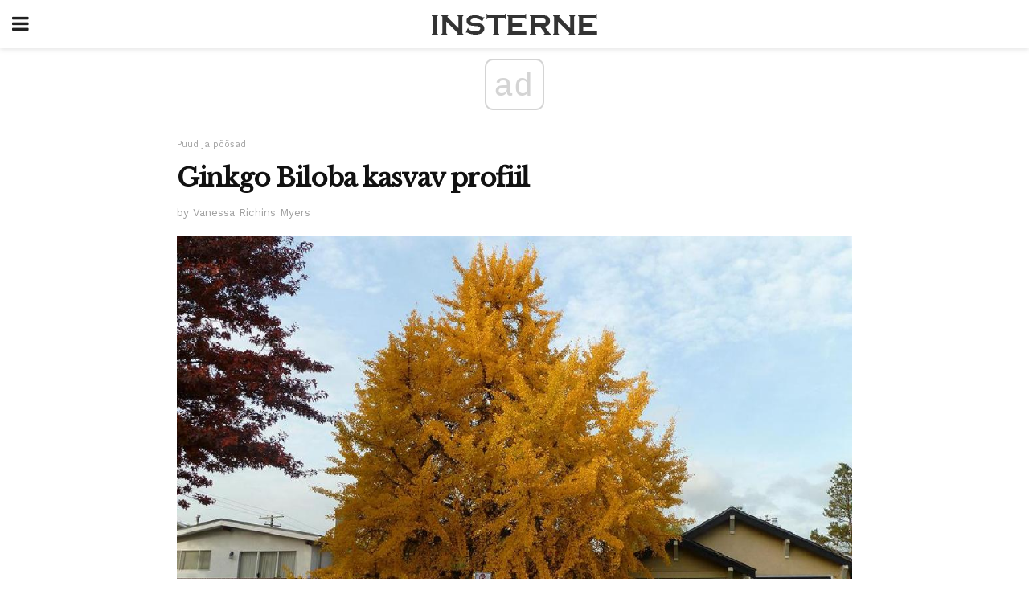

--- FILE ---
content_type: text/html; charset=utf-8
request_url: https://www.google.com/recaptcha/api2/aframe
body_size: 269
content:
<!DOCTYPE HTML><html><head><meta http-equiv="content-type" content="text/html; charset=UTF-8"></head><body><script nonce="FAtZkM-36dPTWVHfpCzRxA">/** Anti-fraud and anti-abuse applications only. See google.com/recaptcha */ try{var clients={'sodar':'https://pagead2.googlesyndication.com/pagead/sodar?'};window.addEventListener("message",function(a){try{if(a.source===window.parent){var b=JSON.parse(a.data);var c=clients[b['id']];if(c){var d=document.createElement('img');d.src=c+b['params']+'&rc='+(localStorage.getItem("rc::a")?sessionStorage.getItem("rc::b"):"");window.document.body.appendChild(d);sessionStorage.setItem("rc::e",parseInt(sessionStorage.getItem("rc::e")||0)+1);localStorage.setItem("rc::h",'1769700526205');}}}catch(b){}});window.parent.postMessage("_grecaptcha_ready", "*");}catch(b){}</script></body></html>

--- FILE ---
content_type: application/javascript; charset=utf-8
request_url: https://fundingchoicesmessages.google.com/f/AGSKWxVPi6YzpP1BZF0Yh2e3xoVfRRjbdKnyXY5XLDowfBZL3i-awk66aU5dVOqbrlTgrxypbOkQ7Vq6PFL4TdxXPlN8yYe16NujLnMypuf-Tni67v-S3Xhn_oVkkDr_a9FeDNeyysCHt8alYA9rYJiMkU55w2jFBv5rY7K0oXltpkiV4hg-J6K3gU_f1g==/_/blogad02./popunder1_/ads5./adtop728./ad2_
body_size: -1286
content:
window['4aeadb9d-2c42-422f-8a0f-03ad438e3564'] = true;